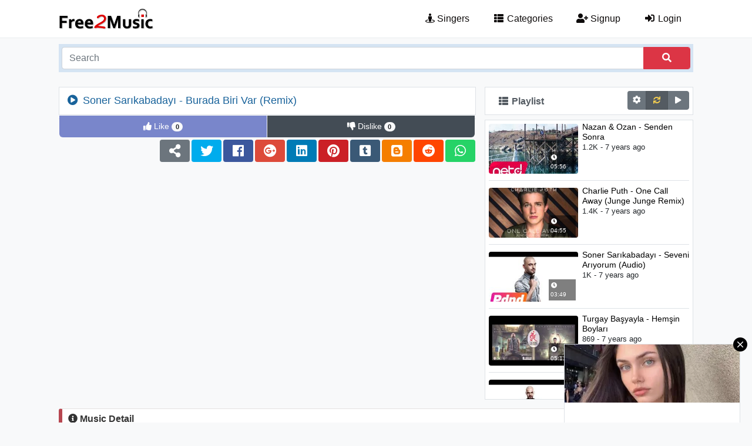

--- FILE ---
content_type: text/html; charset=UTF-8
request_url: https://free2music.com/m_pQIvF
body_size: 5014
content:
<!doctype html>
<html lang="en"><head>  <title>Soner Sarıkabadayı - Burada Biri Var (Remix) - Free2Music</title>  <meta charset="utf-8">  <meta name="viewport" content="width=device-width, initial-scale=1, shrink-to-fit=no" />  <meta name="description" content="Soner Sarıkabadayı - Burada Biri Var (Remix) is in Free2music. You can also find singer (Soner Sarıkabadayı), album (Trio) information and lyrics for this music here."/>  <meta name="rating" content="General">  <meta name="language" content="en">
  <meta name="robots" content="index,follow" />    <meta name="twitter:card" content="summary_large_image" />  <meta name="twitter:site" content="@free2musiccom" />  <meta property="og:title" content="Soner Sarıkabadayı - Burada Biri Var (Remix) - Free2Music" />  <meta property="og:description" content="Soner Sarıkabadayı - Burada Biri Var (Remix) is in Free2music. You can also find singer (Soner Sarıkabadayı), album (Trio) information and lyrics for this music here." />  <meta property="og:type" content="website" />  <meta property="og:url" content="https://free2music.com/m_pQIvF" />  <meta property="og:image" content="https://free2music.com/images/music/2019/02/18/pQIvF.jpg" />  <meta property="og:site_name" content="Free2Music" />
  <meta name="google-site-verification" content="2NHOb21UJAD8xASkmGBYzeanLf7xE_7veYdmL3rXb38" />  <meta name="msvalidate.01" content="61814C8A3B2F80FF4266D08195F04FE1" />
  <link rel="canonical" href="https://free2music.com/m_pQIvF" />  <link rel="shortcut icon" type="image/ico" href="https://free2music.com/favicon.ico" />  <link rel="icon" type="image/png" sizes="16x16" href="https://free2music.com/favicon-16x16.png" />  <link rel="icon" type="image/png" sizes="32x32" href="https://free2music.com/favicon-32x32.png" />  <link rel="icon" type="image/png" sizes="96x96" href="https://free2music.com/favicon-96x96.png" /> </head><body><div id="firstLoadPage" style="position: absolute;width: 100%;height: 100%;background-color: white;z-index: 1000;"></div> <nav class="navbar navbar-expand-md navbar-light">  <div class="container"><div class="navbar col-lg-12">		<div class="col-lg-3 col-md-3"><a class="navbar-brand" href="https://free2music.com" title="Free2Music"><img class="mainlogo" src="https://free2music.com/template/img/logo.png" alt="free music" /></a> <button class="navbar-toggler float-right" type="button" data-toggle="collapse" data-target="#navbarNavDropdown" aria-controls="navbarNavDropdown" aria-expanded="false" aria-label="Toggle navigation"><span class="navbar-toggler-icon"></span> </button> </div> <div class="offset-lg-1 col-lg-8 col-md-9"> <div class="collapse navbar-collapse float-md-right" id="navbarNavDropdown"><ul class="navbar-nav">  <li class="nav-item">  <a class="nav-link" href="https://free2music.com/singers" title="Singers"><i class="fas fa-street-view"></i> Singers</a>  </li>  <li class="nav-item">  <a class="nav-link" href="https://free2music.com/categories" title="Categories"><i class="fa fa-fw fa-th-list"></i> Categories</a>  </li> <li class="nav-item active"> <a class="nav-link" href="https://free2music.com/signup" title="Signup"><i class="fa fa-fw fa-user-plus"></i> Signup</a> </li> <li class="nav-item active"> <a class="nav-link" href="https://free2music.com/login" title="Login"><i class="fa fa-fw fa-sign-in-alt"></i> Login</a> </li></ul> </div>		</div></div></div></nav> 	<header>	<div class="container"> <div class="col-12"><div class="search-box">	<div class="input-group">	 <input id="searchkey" type="text" class="form-control" placeholder="Search" value="" />	 <button id="searchbtn" class="form-control btn btn-danger" type="submit" style="max-width: 80px;"><i class="fa fa-search"></i></button>	</div></div> </div>	</div></header>  
<section class="video-view"> <div class="container"><div class="row pad15"> <div class="col-lg-8 col-md-12"> <div class="video-title">  <h1><i class="fas fa-fw fa-play-circle"></i> Soner Sarıkabadayı - Burada Biri Var (Remix)</h1> </div> <div id="yVideoPlayer" data-videoID="65JiJQw_6LU" data-width="100%" data-height="100%" data-start="" data-end="" data-loop="0" data-list="wVBkYD84L_0,X3sTLcdr9Zk,5aVyZm_mLgE,3fTv1RrbWcE,mGKkZ6J-VMg,mVJL7FnZYBA,EoZvmBt7Lr8,Ty3EqxN4Ch8,uI15sms2vEM,nT7g2eriddA,K24t4CQ4o90,BfXTk0o9X-w" data-nextVideo="pQOMO"> </div><div class="likeVideo" data-op="0">  <span class="like "><i class="fas fa-thumbs-up"></i> <span class="text">Like</span> <span class="count badge badge-pill badge-light">0</span></span><span class="dislike "><i class="fas fa-thumbs-down"></i> <span class="text">Dislike</span> <span class="count badge badge-pill badge-light">0</span></span></div><div class="videoSocialShare">  <ul class="social-nav text-right"><li><a class="share" title="Share" rel="nofollow"><i class="fas fa-share-alt"></i></a></li> <li><a href="https://twitter.com/intent/tweet?url=https://free2music.com/m_pQIvF" target="_blank" title="Twitter" rel="nofollow" class="twitter"><i class="fab fa-twitter"></i></a></li> <li><a href="https://www.facebook.com/sharer.php?u=https://free2music.com/m_pQIvF" target="_blank" title="Facebook" rel="nofollow" class="facebook"><i class="fab fa-facebook"></i></a></li> <li><a href="https://plus.google.com/share?url=https://free2music.com/m_pQIvF" target="_blank" title="Google plus" rel="nofollow" class="google"><i class="fab fa-google-plus"></i></a></li> <li class="d-sm-inline-block d-none"><a href="https://www.linkedin.com/shareArticle?mini=true&url=https://free2music.com/m_pQIvF" target="_blank" title="Linkedin" rel="nofollow" class="linkedin"><i class="fab fa-linkedin"></i></a></li> <li><a href="https://pinterest.com/pin/create/link/?url=https://free2music.com/m_pQIvF" target="_blank" title="Pinterest" rel="nofollow" class="pinterest"><i class="fab fa-pinterest"></i></a></li> <li class="d-sm-inline-block d-none"><a href="https://www.tumblr.com/widgets/share/tool?canonicalUrl=https://free2music.com/m_pQIvF" target="_blank" title="Tumblr" rel="nofollow" class="tumblr"><i class="fab fa-tumblr-square"></i></a></li> <li class="d-sm-inline-block d-none" ><a href="https://www.blogger.com/blog-this.g?u=https://free2music.com/m_pQIvF&n=Soner Sarıkabadayı - Burada Biri Var (Remix) - Free2Music" target="_blank" title="Blogger" rel="nofollow" class="blogger"><i class="fab fa-blogger"></i></a></li> <li class="d-sm-inline-block d-none" ><a href="https://reddit.com/submit?url=https://free2music.com/m_pQIvF&title=Soner Sarıkabadayı - Burada Biri Var (Remix) - Free2Music" target="_blank" title="Reddit" rel="nofollow" class="reddit"><i class="fab fa-reddit"></i></a></li> <li><a href="whatsapp://send?text=https://free2music.com/m_pQIvF" target="_blank" title="WhatsApp" rel="nofollow" class="whatsapp" data-action="share/whatsapp/share"><i class="fab fa-whatsapp"></i></a></li>  </ul></div> </div> <div class="col-lg-4 col-md-12 padleft0">  <div class="video-right"><div class="col-md-12 pad6 pl-title-space"><div class="col-lg-8 col-md-7 col-sm-8 col-6 float-left">		<p class="pl-title"><i class="fas fa-fw fa-th-list"></i> Playlist</p>  </div><div class="col-lg-4 col-md-5 col-sm-4 btn-group btn-group-toggle padleft0 padright0 float-right video-opts" data-toggle="buttons" style="width: auto">  <label class="btn btn-sm btn-secondary" data-toggle="tooltip" data-placement="top" title="Music Options"><i class="fas fa-cog"></i>  </label> <label id="loop1" class="btn btn-secondary active opt" data-toggle="tooltip" data-placement="top" title="Restart when music is finished."><input type="radio" name="options" id="option1" checked> <i class="fas fa-sync"></i> </label> <label id="loop0" class="btn btn-secondary opt" data-toggle="tooltip" data-placement="top" title="When music is finished, go to the next music."><input type="radio" name="options" id="option2"> <i class="fas fa-play"></i> </label></div></div><div class="video-right-list row">   <div class="col-md-12 pad6">	 <div class="playlist-item"><div class="row no-gutters">	<div class="col-auto playlist-img">  <a href="https://free2music.com/m_pQOMO" title="Nazan & Ozan - Senden Sonra"><img class="rounded img-fluid" src="https://free2music.com/images/thumb/music/2018/12/26/pQOMO.jpg,241,135,1.jpg" alt="Nazan & Ozan - Senden Sonra">  </a>  <div class="duration"><i class="fa fa-fw fa-clock"></i> 05:56</div>	</div>	<div class="col">  <a id="playListLink1" class="link" href="https://free2music.com/m_pQOMO" title="Nazan & Ozan - Senden Sonra">Nazan & Ozan - Senden Sonra</a>  <span>1.2K - 7 years ago</span>	</div>	</div></div>  </div>   <div class="col-md-12 pad6">	 <div class="playlist-item"><div class="row no-gutters">	<div class="col-auto playlist-img">  <a href="https://free2music.com/m_pQOru" title="Charlie Puth - One Call Away (Junge Junge Remix)"><img class="rounded img-fluid" src="https://free2music.com/images/thumb/music/2018/10/30/pQOru.jpg,241,135,1.jpg" alt="Charlie Puth - One Call Away (Junge Junge Remix)">  </a>  <div class="duration"><i class="fa fa-fw fa-clock"></i> 04:55</div>	</div>	<div class="col">  <a id="playListLink2" class="link" href="https://free2music.com/m_pQOru" title="Charlie Puth - One Call Away (Junge Junge Remix)">Charlie Puth - One Call Away (Junge Junge Remix)</a>  <span>1.4K - 7 years ago</span>	</div>	</div></div>  </div>   <div class="col-md-12 pad6">	 <div class="playlist-item"><div class="row no-gutters">	<div class="col-auto playlist-img">  <a href="https://free2music.com/m_pQO8v" title="Soner Sarıkabadayı - Seveni Arıyorum (Audio)"><img class="rounded img-fluid" src="https://free2music.com/images/thumb/music/2019/01/07/pQO8v.jpg,241,135,1.jpg" alt="Soner Sarıkabadayı - Seveni Arıyorum (Audio)">  </a>  <div class="duration"><i class="fa fa-fw fa-clock"></i> 03:49</div>	</div>	<div class="col">  <a id="playListLink3" class="link" href="https://free2music.com/m_pQO8v" title="Soner Sarıkabadayı - Seveni Arıyorum (Audio)">Soner Sarıkabadayı - Seveni Arıyorum (Audio)</a>  <span>1K - 7 years ago</span>	</div>	</div></div>  </div>   <div class="col-md-12 pad6">	 <div class="playlist-item"><div class="row no-gutters">	<div class="col-auto playlist-img">  <a href="https://free2music.com/m_pQO57" title="Turgay Başyayla - Hemşin Boyları"><img class="rounded img-fluid" src="https://free2music.com/images/thumb/music/2018/12/31/pQO57.jpg,241,135,1.jpg" alt="Turgay Başyayla - Hemşin Boyları">  </a>  <div class="duration"><i class="fa fa-fw fa-clock"></i> 05:11</div>	</div>	<div class="col">  <a id="playListLink4" class="link" href="https://free2music.com/m_pQO57" title="Turgay Başyayla - Hemşin Boyları">Turgay Başyayla - Hemşin Boyları</a>  <span>869 - 7 years ago</span>	</div>	</div></div>  </div>   <div class="col-md-12 pad6">	 <div class="playlist-item"><div class="row no-gutters">	<div class="col-auto playlist-img">  <a href="https://free2music.com/m_pQOfq" title="Soner Sarıkabadayı - Kutsal Toprak II"><img class="rounded img-fluid" src="https://free2music.com/images/thumb/music/2018/11/16/pQOfq.jpg,241,135,1.jpg" alt="Soner Sarıkabadayı - Kutsal Toprak II">  </a>  <div class="duration"><i class="fa fa-fw fa-clock"></i> 03:43</div>	</div>	<div class="col">  <a id="playListLink5" class="link" href="https://free2music.com/m_pQOfq" title="Soner Sarıkabadayı - Kutsal Toprak II">Soner Sarıkabadayı - Kutsal Toprak II</a>  <span>1.7K - 7 years ago</span>	</div>	</div></div>  </div>   <div class="col-md-12 pad6">	 <div class="playlist-item"><div class="row no-gutters">	<div class="col-auto playlist-img">  <a href="https://free2music.com/m_pQOG9" title="Soner Sarıkabadayı - Buz II"><img class="rounded img-fluid" src="https://free2music.com/images/thumb/music/2018/12/15/pQOG9.jpg,241,135,1.jpg" alt="Soner Sarıkabadayı - Buz II">  </a>  <div class="duration"><i class="fa fa-fw fa-clock"></i> 06:08</div>	</div>	<div class="col">  <a id="playListLink6" class="link" href="https://free2music.com/m_pQOG9" title="Soner Sarıkabadayı - Buz II">Soner Sarıkabadayı - Buz II</a>  <span>1.6K - 7 years ago</span>	</div>	</div></div>  </div>   <div class="col-md-12 pad6">	 <div class="playlist-item"><div class="row no-gutters">	<div class="col-auto playlist-img">  <a href="https://free2music.com/m_pQOuB" title="Soner Sarıkabadayı - Kutsal Toprak"><img class="rounded img-fluid" src="https://free2music.com/images/thumb/music/2018/11/04/pQOuB.jpg,241,135,1.jpg" alt="Soner Sarıkabadayı - Kutsal Toprak">  </a>  <div class="duration"><i class="fa fa-fw fa-clock"></i> 03:44</div>	</div>	<div class="col">  <a id="playListLink7" class="link" href="https://free2music.com/m_pQOuB" title="Soner Sarıkabadayı - Kutsal Toprak">Soner Sarıkabadayı - Kutsal Toprak</a>  <span>1.6K - 7 years ago</span>	</div>	</div></div>  </div>   <div class="col-md-12 pad6">	 <div class="playlist-item"><div class="row no-gutters">	<div class="col-auto playlist-img">  <a href="https://free2music.com/m_pQIpz" title="Seksendört - Söyle"><img class="rounded img-fluid" src="https://free2music.com/images/thumb/music/2019/01/09/pQIpz.jpg,241,135,1.jpg" alt="Seksendört - Söyle">  </a>  <div class="duration"><i class="fa fa-fw fa-clock"></i> 03:19</div>	</div>	<div class="col">  <a id="playListLink8" class="link" href="https://free2music.com/m_pQIpz" title="Seksendört - Söyle">Seksendört - Söyle</a>  <span>1.1K - 7 years ago</span>	</div>	</div></div>  </div>   <div class="col-md-12 pad6">	 <div class="playlist-item"><div class="row no-gutters">	<div class="col-auto playlist-img">  <a href="https://free2music.com/m_pQOMu" title="Elif Akbaş - Silinsin Anılar"><img class="rounded img-fluid" src="https://free2music.com/images/thumb/music/2018/12/26/pQOMu.jpg,241,135,1.jpg" alt="Elif Akbaş - Silinsin Anılar">  </a>  <div class="duration"><i class="fa fa-fw fa-clock"></i> 03:50</div>	</div>	<div class="col">  <a id="playListLink9" class="link" href="https://free2music.com/m_pQOMu" title="Elif Akbaş - Silinsin Anılar">Elif Akbaş - Silinsin Anılar</a>  <span>806 - 7 years ago</span>	</div>	</div></div>  </div>   <div class="col-md-12 pad6">	 <div class="playlist-item"><div class="row no-gutters">	<div class="col-auto playlist-img">  <a href="https://free2music.com/m_pQOsO" title="Anıl Durmuş - Bu Aşk Değil"><img class="rounded img-fluid" src="https://free2music.com/images/thumb/music/2018/11/13/pQOsO.jpg,241,135,1.jpg" alt="Anıl Durmuş - Bu Aşk Değil">  </a>  <div class="duration"><i class="fa fa-fw fa-clock"></i> 03:36</div>	</div>	<div class="col">  <a id="playListLink10" class="link" href="https://free2music.com/m_pQOsO" title="Anıl Durmuş - Bu Aşk Değil">Anıl Durmuş - Bu Aşk Değil</a>  <span>1K - 7 years ago</span>	</div>	</div></div>  </div>   <div class="col-md-12 pad6">	 <div class="playlist-item"><div class="row no-gutters">	<div class="col-auto playlist-img">  <a href="https://free2music.com/m_pQIbZ" title="Rayhon - Samodan | Райхон - Самодан"><img class="rounded img-fluid" src="https://free2music.com/images/thumb/music/2019/02/13/pQIbZ.jpg,241,135,1.jpg" alt="Rayhon - Samodan | Райхон - Самодан">  </a>  <div class="duration"><i class="fa fa-fw fa-clock"></i> 03:55</div>	</div>	<div class="col">  <a id="playListLink11" class="link" href="https://free2music.com/m_pQIbZ" title="Rayhon - Samodan | Райхон - Самодан">Rayhon - Samodan | Райхон - Самодан</a>  <span>1.6K - 6 years ago</span>	</div>	</div></div>  </div>   <div class="col-md-12 pad6">	 <div class="playlist-item"><div class="row no-gutters">	<div class="col-auto playlist-img">  <a href="https://free2music.com/m_pQORz" title="Futurecop! - Far Away"><img class="rounded img-fluid" src="https://free2music.com/images/thumb/music/2018/12/09/pQORz.jpg,241,135,1.jpg" alt="Futurecop! - Far Away">  </a>  <div class="duration"><i class="fa fa-fw fa-clock"></i> 05:20</div>	</div>	<div class="col">  <a id="playListLink12" class="link" href="https://free2music.com/m_pQORz" title="Futurecop! - Far Away">Futurecop! - Far Away</a>  <span>697 - 7 years ago</span>	</div>	</div></div>  </div> 	 </div>  </div> </div></div>  </div></section> <section class="music-detail">  <div class="container"><div class="row padlr15"> <div class="col-12">  <div class="title"><i class="fas fa-info-circle"></i> Music Detail  </div>  <div class="detail"><h2>Soner Sarıkabadayı - Burada Biri Var (Remix) was added to the Free2Music database on  February 18, 2019. Published the day it was watched  1,388 times since. Other information about free music is below.</h2><hr /><div class="row"> <div class="col-md-6">  <h3><i class="fas fa-list-alt"></i> Music Information</h3><hr /> <span><i class="fas fa-globe"></i> Rank</span><p><button type="button" class="btn btn-sm btn-success">  Today <b class="badge badge-light">762</b></button> <button type="button" class="btn btn-sm btn-info d-none d-lg-inline-block">  This Week <b class="badge badge-light">762</b></button> <button type="button" class="btn btn-sm btn-danger d-none d-sm-inline-block">  Total <b class="badge badge-light">739</b></button></p><br />  <span><i class="fas fa-star"></i> Singer</span><p><a href="https://free2music.com/singer/Soner-Sarikabadayi_oa"  title="Soner Sarıkabadayı"> Soner Sarıkabadayı</a></p><br />     <span><i class="fas fa-compact-disc"></i> Album</span><p><a href="https://free2music.com/singer/Soner-Sarikabadayi_oa/album/pQOm9" title="Trio">  Trio</a></p><br />     <span><i class="fas fa-microphone"></i> Lyrics Title</span><p> Burada Biri Var (Remix) </p><br />   <span><i class="fas fa-clock"></i> Duration</span><p> 03:59</p><br />  <span><i class="fas fa-drum"></i> Genre</span><p class="wunset dcontent">   <a class="badge badge-primary" href="https://free2music.com/category/Electronic" title="Electronic">Electronic</a>   <a class="badge badge-primary" href="https://free2music.com/category/Pop" title="Pop">Pop</a>   <a class="badge badge-primary" href="https://free2music.com/category/Latin" title="Latin">Latin</a>   </p><br />   <hr class="d-md-none d-xl-none  d-lg-none" /> </div> <div class="col-md-6"><h3><i class="fas fa-music"></i> Lyrics</h3> <hr />  <div class="lyrics-content">Burda biri var<br>Burda biri var<br>Burda biri var<br>Sirkesi Kupune zarar<br>Hic durmadan seni ariyor<br>bildigi kadar<br>belki yollari dar<br>hepsinin sonu cikar<br>ve o bunu tesaduf saniyor<br>iste o kadar<br>tamam gec oldu<br>ve yurek bunu anlamaz<br>ama seviyorsa bunu da yalanlamaz<br>tamam gec oldu<br>ve yurek bunu anlamaz<br>ama seviyorsa bunu da yalanlamaz<br>epeydir askta sansim pek tutmuyor<br>hasretin yatirdi ama uyutmuyor<br>kadere kim nasil dirensin<br>nereye kimlere bilensin<br>seni bu omrume gonlume yazmis unutmuyor<br>epeydir askta sansim pek tutmuyor<br>hasretin yatirdi ama uyutmuyor<br>kadere kim nasil dirensin<br>nereye kimlere bilensin<br>seni bu omre gonlume yazmis unutmuyor</div> </div>  </div>  </div> </div></div> </div> </section><section class="comments mt-2 mb-5"><div class="container"><div class="row padlr15"> <div class="col-12">  <div class="head"><div class="title"> <i class="far fa-fw fa-comments"></i> Comments</div>  </div>  <div class="body"><div class="row"><div class="col-12  mb-1"> <div class="left">  <img id="cimg0" class="rounded-circle imgx" src="https://free2music.com/template/img/none-img.png" alt="0" style="" /> </div> <div class="right">  <textarea id="cmsg0" class="addComment form-control" placeholder="Write to comment ..."></textarea>  <button id="cbtn0" class="sendMessage btn btn-sm btn-primary" data-reply="0" data-add="0">Send Message</button> </div></div></div><div class="allComments"> </div>  </div> </div></div></div>  </section> 
<script type="text/javascript" src="https://syndication.exdynsrv.com/splash.php?idzone=3342802"></script>
<script type="text/javascript" src="https://syndication.exdynsrv.com/splash.php?idzone=3342804&capping=0"></script>  <section class="footerNote"> <div class="container"> <div class="row marlr15"> <div class="col-12">  The <a href="https://free2music.com" title="Free Music">Free Music</a>    platform serves visitors with 2125 singers, 1172 albums and 5549 musics in 85 music categories. Also 2873 lyrics and 48076 singers photos  are on our web site. By categorizing the music, we are constantly working to make you enjoy the best quality music. <b>Free 2 Music</b> music lists are created with special formulas for you.  </div> </div> </div>  </section>  <footer class="footer"> <div class="container">  <div class="row pad15">		<div class="col-lg-3 col-md-5 col-sm-6 f-text-left"><a class="navbar-brand" href="https://free2music.com" title="Free2Music"><img class="mini-logo" src="https://free2music.com/template/img/logo.png" alt="free music" /></a></div><div class="col-lg-9 col-md-7 col-sm-6 f-text-right"><a class="mr-2" href="https://free2music.com/terms" title="Terms">Terms</a><a class="mr-2" href="https://free2music.com/privacy" title="Privacy">Privacy</a>	<a class="mr-2" href="https://free2music.com/contact" title="Contact Us">Contact Us</a> </div><div class="col-12 footer-social mt-2"> <a class="footer-facebook" href="https://www.facebook.com/free2musiccom" title="Official Facebook Page" target="_blank" rel="nofollow"><i class="fab fa-facebook-f"></i></a> <a class="footer-twitter" href="https://twitter.com/free2musiccom" title="Official Twitter Page" target="_blank" rel="nofollow"><i class="fab fa-twitter"></i></a> </div> 	<div class="col-lg-12" style="text-align: center"><hr>© Free2Music 2018 All Rights Reserved.</div>  </div> </div>  </footer>
<link rel="stylesheet" href="https://free2music.com/template/minify/minify.css?ver=22" /><script async src="https://www.googletagmanager.com/gtag/js?id=UA-128252518-1"></script>  <script> window.dataLayer = window.dataLayer || []; function gtag(){dataLayer.push(arguments);} gtag('js', new Date());  gtag('config', 'UA-128252518-1');  </script>
  <script src="https://free2music.com/template/minify/minify.js?ver=2"></script><script src="https://free2music.com/jsx/special.js?ver=0"></script><script defer src="https://static.cloudflareinsights.com/beacon.min.js/vcd15cbe7772f49c399c6a5babf22c1241717689176015" integrity="sha512-ZpsOmlRQV6y907TI0dKBHq9Md29nnaEIPlkf84rnaERnq6zvWvPUqr2ft8M1aS28oN72PdrCzSjY4U6VaAw1EQ==" data-cf-beacon='{"version":"2024.11.0","token":"be0b99f2906242ddb9e74f3015b460fb","r":1,"server_timing":{"name":{"cfCacheStatus":true,"cfEdge":true,"cfExtPri":true,"cfL4":true,"cfOrigin":true,"cfSpeedBrain":true},"location_startswith":null}}' crossorigin="anonymous"></script>
</body>
</html>


--- FILE ---
content_type: text/html; charset=UTF-8
request_url: https://syndication.exdynsrv.com/splash.php?idzone=3342804&capping=0
body_size: 4376
content:
(function(exoDynamicParams){(function(){"use strict";function ExoSupport(){var ua=window.navigator.userAgent;this.features={'webp':true,'mp4':true};this.features['webp']=browserSupportsWebp(ua);this.features['mp4']=browserSupportsMp4(ua)}function browserSupportsWebp(userAgent){var isUnsupportedIE=userAgent.match(/MSIE/)||userAgent.match(/rv:11/);var isUnsupportedFirefox=userAgent.match(/Firefox\/(\d+)/)?parseInt(userAgent.match(/Firefox\/(\d+)/)[1])<=64:false;var isUnsupportedSafari=userAgent.match(/Version\/(\d+)/)?parseInt(userAgent.match(/Version\/(\d+)/)[1])<=15:false;var isUnsupportedChrome=userAgent.match(/Chrome\/(\d+)/)?parseInt(userAgent.match(/Chrome\/(\d+)/)[1])<=8:false;var isUnsupportedEdge=userAgent.match(/Edge\/(\d+)/)?parseInt(userAgent.match(/Edge\/(\d+)/)[1])<=17:false;if(isUnsupportedIE||isUnsupportedFirefox||isUnsupportedSafari||isUnsupportedChrome||isUnsupportedEdge){var elem=document.createElement('canvas');return(elem.getContext&&elem.getContext('2d'))?elem.toDataURL('image/webp').indexOf('data:image/webp')===0:false}return true}function browserSupportsMp4(userAgent){var isUnsupportedIE=userAgent.match(/MSIE [6-8]/);var isUnsupportedFirefox=userAgent.match(/Firefox\/(\d+)/)?parseInt(userAgent.match(/Firefox\/(\d+)/)[1])<=20:false;var isUnsupportedOpera=userAgent.match(/(Opera|OPR)\/(\d+)/)?parseInt(userAgent.match(/(Opera|OPR)\/(\d+)/)[2])<=24:false;if(isUnsupportedIE||isUnsupportedFirefox||isUnsupportedOpera){return(!!document.createElement('video').canPlayType&&!!document.createElement('video').canPlayType('video/mp4'))}return true}ExoSupport.prototype.supported=function(feature){return this.features[feature]};window.ExoSupport=new ExoSupport()}())})([]);
(function() {
var site_hostname = 'free2music.com';
var widthExoLayer       = 300 + 20;
var heightExoLayer      = 100;
var frequency_period = 30;
var closeImage = '//s3t3d2y1.afcdn.net/images/close-icon-circle.png';
var closedStatus = false;
var optimumImgurl = "https://s3t3d2y1.afcdn.net/library/940460/6cf6a67676ba754b1a3a9d19324cbe4ba8ed2197.webp",
    imgurl = "https://s3t3d2y1.afcdn.net/library/940460/31a4b69acf0f59016a3eaa1583657ccc3ea9a3aa.jpg";

function setCookie(c_name, value, minutes_ttl) {
    minutes_ttl = parseInt(minutes_ttl, 10);

    var exdate = new Date();
    exdate.setMinutes(exdate.getMinutes() + minutes_ttl);
    var c_value = escape(value) + "; expires=" + exdate.toUTCString() + ";domain=." + site_hostname + ";path=/";
    document.cookie = c_name + "=" + c_value;
}

function getCookie(c_name) {
    var i,x,y,ARRcookies=document.cookie.split(";");
    for (i=0;i<ARRcookies.length;i++)
    {
        x=ARRcookies[i].substr(0,ARRcookies[i].indexOf("="));
        y=ARRcookies[i].substr(ARRcookies[i].indexOf("=")+1);
        x=x.replace(/^\s+|\s+$/g,"");
        if (x==c_name)
        {
            return unescape(y);
        }
    }
}


var codeExoLayer = ''
    + '<div id="divExoLayerWrapper" style="height:0px; display:none; visibility:hidden; background: none repeat scroll 0 0 rgba(226, 226, 226, 0.8) !important;     bottom: 0 !important; left: 0 !important; position: fixed !important; text-align: center; width: 100%; z-index: 1999900 !important; transition: height 1s ease-in-out 0s; -webkit-transition: height 1s ease-in-out 0s; -o-transition: height 1s ease-in-out 0s; -moz-transition: height 1s ease-in-out 0s; -ms-transition: height 2s ease-in-out 0s;">'
    + '<div id="divExoLayer" style="position: relative; min-width: 150px; width: 100%; height: 0px;">'
    + '<div style="max-width: 300px; margin: 0 auto;">'
        + '<div id="exoCloseButton" style="height:24px;width:24px;float:right;top:-12px;right:-12px;position:relative;z-index:100;cursor:pointer;vertical-align:top;">'
            + '<img src="' + closeImage + '">'
        + '</div>'
    + '<iframe id="exoIMFrame" frameborder="0" scrolling="no" style="position: relative; top:-24px;" width="300px" height="100px"></iframe>'
    + '</div>'
    + '</div>'
    + '</div>';

function writeExoLayer() {
    var exoLayer = document.createElement('div');
    exoLayer.innerHTML = codeExoLayer;
    document.body.appendChild(exoLayer.firstChild);
    var doc = document.getElementById('exoIMFrame').contentWindow.document;
    doc.open();
        var image = (optimumImgurl && ExoSupport.supported('webp')) ? optimumImgurl : imgurl;
    doc.write('<body style="margin:0px;"><a id="Advert" style="width: 100%" href="https://syndication.exdynsrv.com/click.php?d=H4sIAAAAAAAAA12S3XKiQBCFX8UbL6FmepgfL02yKSuyxk0EDTcpGEDZBYUBTGLNw2.LbrKVagqaPqc_unqQQnJGPEvsruvqdsymY7jH6.3tzW2L_bbM8rIwnasPFVbLeJ9iEbPKdEAIG7P73jhxXTh51umdsyu6Ih2zu8702RhEV.u4qoeK5pp6OcmcWCnqeEkMTiJBOl6WaK48EWtFsKPtk2WflEW7ywx2MeaBIh4Kuiz0ny7eYvFg0kUyWy6Xs6Ufzhbh2uOaBUFwgg_SV1XbNIe2NOky8pebZ1Gsw4C0pknmm.e.TLESElNvgmDVN5Vp6qpLV6GfLqKXQWArNM1FdPasHrUI2c1iwl9PpaS_6Z3LT7UcOPML5pwuok2SPIXhYo3qd_GKul_fJcfNT_by60k2sJ7WP57E7lXzU3.byNPr3mdm1swmxHTZg_QjXqe1.5BqqWUXTYTw_SgVLW_SZnYz2U4dBzdyi6uNi.0eNyKvp4jHSKVQinFOhc1NlkHVt4U.H5.lygUAFwh3KReWUsk5k0TY65KtJwcCscIbHoyQd0oQiWHRBWcVvmNRBwqgLEgC2Dn60keoj6pR3RTHfGSRQobA2bhHFWYeJxMqJdLBIuGqn0N9usWQWSUFfsmz_PJqg.fpf_avoJfZiUsIHe6EfqLaD_x9ddwVh72bvacf.9YcL6tB4NlM_40A9ghgH.dWUeCQqQwSwWmWUyIpAx0nFJhWaS7.AuAUzXpAAwAA&cb=e2e_696e49bc312230.46360368" target="_blank"><img src="' + image + '" style="max-width: 300px; border: 0px; width:100%;"></a></body>');
        doc.close();
}

function logImp() {
    
    impTrack('https://syndication.exdynsrv.com/cimp.php?t=imp&data=H4sIAAAAAAAAA11P0WrDMAz8lf1AjCTLlt23wfYFYx/gOskWWBNo2tGCPn6KU/ZQDpszPt2dCCh2gB3mF4QD4iFExeSIyBEEh/b8/HhV0PE8DHS6rlN1dTlpZuAIGpFCSirJsym9Z0rAysIqUYI3jigheIGokc1mg/dkNzp474JmsIC3dnADqwe4IZigJSslTcbhto0W5kLDEfyYjzwmHgRsgeIjxYQpmEzpuao5EZLZkJjWSjggM5RHG9CAMTAm7bZxDpBRRL+X9TLNX1p/lmtvLbRJVf+ndsSt2tY6NPL8vQNpJw4A2w3Y1KDrfe6nWi7TMrvh1t/n9fzbSmOLcrBv1KLx4a5R0pF6qFmEEPM4Fkm1DpKD+BJL/APPrGbi1AEAAA==&cb=e2e_696e49bc318c05.55177507&d=inst');
}

function closeExoLayer(e) {
    e.stopPropagation();
    e.preventDefault();
    document.getElementById('divExoLayerWrapper').style.display = "none";
    closedStatus = true;
            setCookie('zone-closed-3342804', closedStatus, frequency_period);
    }

function adEvent(e) {
    e.stopPropagation();
}

function showExoLayer() {
    document.getElementById('divExoLayerWrapper').style.display = "block";
    if ( document.getElementById('divExoLayerWrapper').style.visibility == "hidden" ) {
        document.getElementById('divExoLayerWrapper').style.visibility = "visible";
    }
    window.setTimeout(function() {
        document.getElementById('divExoLayerWrapper').style.height = heightExoLayer + 'px';
    }, 100);
}

function loadExoLayer() {
    showExoLayer();

    var et = document.getElementById('exoCloseButton');
    et.addEventListener('mousedown',closeExoLayer,true);
    et.addEventListener('touchstart',closeExoLayer,true);
    et.addEventListener('mouseup',closeExoLayer,true);
    et.addEventListener('touchend',closeExoLayer,true);

    et = document.getElementById('Advert');
    if (et != null) {
        et.addEventListener('mouseup',adEvent);
        et.addEventListener('touchend',adEvent);
        et.addEventListener('mousedown',adEvent);
        et.addEventListener('touchstart',adEvent);
    }
}

function impTrack(url) {
    var xhr = new XMLHttpRequest();
    xhr.open("GET", url);
    xhr.withCredentials = true;
    xhr.send();
}

var capping = '0';
var shownCookie = false;
            shownCookie = getCookie('zone-cap-3342804');
        closedStatus = getCookie('zone-closed-3342804');
    
if (isNaN(shownCookie)) shownCookie = 0;
shownCookie = parseInt(shownCookie);

if ((capping>0 && shownCookie>=capping) || closedStatus) {
} else {
    writeExoLayer();
    window.setTimeout(loadExoLayer, 2000);
    shownCookie = shownCookie + 1;
    logImp();
            setCookie('zone-cap-3342804', shownCookie, 6*60);
    }

    var exoIMFrame = document.getElementById('exoIMFrame');
    if (exoIMFrame) {
        exoIMFrame.contentWindow.document.body.querySelector('a').addEventListener('click', function(e) {
            e.preventDefault();
            if (this.href.indexOf("?") !== -1) {
                var separatorUrlParams = "&";
            } else {
                var separatorUrlParams = "?";
            }
            clickXY = 'clickX=' + e.clientX + '&clickY=' + e.clientY;
            window.open(this.href + separatorUrlParams + clickXY, '_blank');
        });
    }
})();



    

--- FILE ---
content_type: text/html; charset=UTF-8
request_url: https://free2music.com/jsx/special.js?ver=0
body_size: -224
content:
// 5a8c29fa727e5182a4a84bcd2708df748bb7e117 #